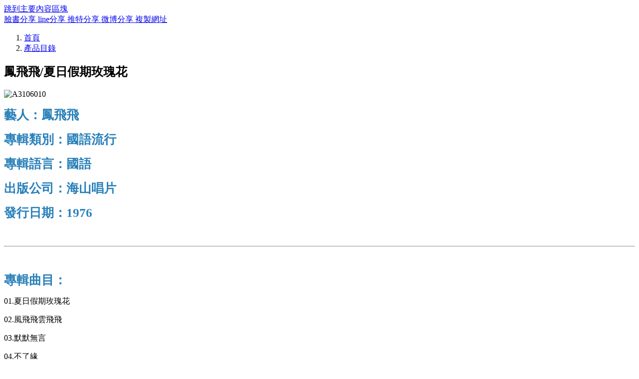

--- FILE ---
content_type: text/html; charset=utf-8
request_url: https://www.cdnet.com.tw/OnePage.aspx?mid=1&id=179
body_size: 47685
content:


<!DOCTYPE html>
<html lang="zh-hant-TW">

<head>    <meta name="viewport" content="width=device-width, initial-scale=1.0, user-scalable=no, minimum-scale=1.0, maximum-scale=1.0" />
    <meta http-equiv="X-UA-Compatible" content="IE=edge,chrome=1">
    <link rel="shortcut icon" type="image/x-icon" href="/UpLoad/喜瑪拉雅logo_20220621173753.jpg" />
    <meta name="keywords" content="喜瑪拉雅、喜瑪拉雅音樂、喜瑪拉雅音樂事業"/>
    <meta name="DC.Creator" content="網軟股份有限公司:www.intersoft.com.tw" />
    <meta name="DC.Copyright" content="網軟股份有限公司:www.intersoft.com.tw"/>
    <meta name="DC.Designer" content="網軟股份有限公司:www.intersoft.com.tw"/>
    <meta name="DC.Distribution" content="Global"/>
    <meta name="robots" content="Index"/>
    <meta name="revisit-after" content="7"/>
    <meta name="DC.Type" content="中文Chinese"/>
    <meta name="DC.Format" content="ASPX網頁"/>
    <meta name="DC.Language" content="中文Chinese"/>
    <meta name="description" content="喜瑪拉雅音樂"/>
    <meta property="og:title" content="鳳飛飛/夏日假期玫瑰花">
    <meta property="og:type" content="website"/>
    <meta property="og:image" content="https://www.cdnet.com.tw//UpLoad/CDNet_Logo1_20220621173725.jpg">
    <meta property="og:description" content="喜瑪拉雅音樂"/>
    <meta property="og:url" content="https://www.cdnet.com.tw//OnePage.aspx?mid=1&id=179" />
    <meta property="og:site_name" content="喜瑪拉雅音樂事業股份有限公司"/>
    <meta itemprop="name" content="鳳飛飛/夏日假期玫瑰花"/>
    <meta itemprop="description" content="喜瑪拉雅音樂"/>
    <meta itemprop="image" content="https://www.cdnet.com.tw//UpLoad/CDNet_Logo1_20220621173725.jpg"/>
    <meta name="twitter:title" content="鳳飛飛/夏日假期玫瑰花">
    <meta name="twitter:card" content="喜瑪拉雅音樂" />
    <meta name="twitter:image" content="https://www.cdnet.com.tw//UpLoad/CDNet_Logo1_20220621173725.jpg"/>
    <meta name="twitter:url" content="https://www.cdnet.com.tw//OnePage.aspx?mid=1&id=179" />
    <title>喜瑪拉雅音樂事業股份有限公司 > 鳳飛飛/夏日假期玫瑰花</title>
    
    <link rel="stylesheet" href="include/css/bootstrap.min.css">
    <link rel="stylesheet" href="include/css/slick.min.css">
    <link rel="stylesheet" href="include/css/slick-theme.min.css">
    <link rel="stylesheet" href="include/css/coreNavigation.min.css">
    <link rel="stylesheet" href="include/css/all.min.css">
    <link rel="stylesheet" href="include/css/bootstrap-select.min.css">
    <link rel="stylesheet" href="include/css/universal-parallax.min.css">
    <link rel="stylesheet" href="include/css/animate.min.css">
    <link rel="stylesheet" href="include/css/sweetalert2.min.css">
    <link rel="stylesheet" href="include/css/shared/shared_slick.min.css">
    <link rel="stylesheet" href="include/css/shared/shared_unit.min.css">
    <link rel="stylesheet" href="include/css/shared/shared_form.min.css">
    <link rel="stylesheet" href="include/css/loader.css">
    <link rel="stylesheet" href="include/css/style.min.css">
    <style>
        .menu_access{ display: none; }
    </style>
    <link rel="stylesheet" href="include/css/shared/shared_nav2.min.css">
    <link rel="stylesheet" href="include/css/shared/shared_footer1.min.css">
    <link rel="stylesheet" href="include/css/shared/color/color_default.min.css">
    <link rel="stylesheet" href="include/css/shared/color/color_green1.min.css">
    <script type="text/javascript" src="include/js/jquery.min.js"></script>
    <script type="text/javascript" src="include/js/sweetalert2.min.js"></script>
<title>

</title></head>

<body id="top">

    <a class="sr-only sr-only-focusable" href="#C" title="跳到主要內容區塊" tabindex="1">跳到主要內容區塊</a>
<nav class="nav2" id="nav" hidden="">
    <div class="top_icon py-1 sticky-top">
        <div class="container d-flex justify-content-between align-items-center">
        <div class="logo"><a href="Default.aspx"><img class="img-fluid" data-src="/UpLoad/CDNet_Logo1_20220621173725.jpg" alt="喜瑪拉雅音樂事業股份有限公司-logo" title="喜瑪拉雅音樂事業股份有限公司-logo"></a></div>
            <ul class="d-flex justify-content-end align-items-center flex-wrap">
                <a class="menu_access" id="U" accesskey="U" href="#U" title="上方導覽列" style="color: white;">:::</a>
                <li class="dropdown"><a class="nav_link" href="#" title="語系" data-toggle="dropdown">
                    <div class="sr-only">語系</div><i class="fas fa-globe-asia fa-fw"></i></a>
                    <ul class="dropdown-menu">
                        <li><a class="dropdown-item" href="javascript:void(0);" onclick="showLang('1')">繁體中文</a></li>
                        <li><a class="dropdown-item" href="javascript:void(0);" onclick="showLang('0')">簡體中文</a></li>
                    </ul>
                </li>
                <li><a href="Contact.aspx" title="聯絡我們"><div class="sr-only">聯絡我們</div><i class="far fa-envelope fa-fw"></i></a></li>
                <li><a href="SiteMap.aspx" title="網站導覽"><div class="sr-only">網站導覽</div><i class="fas fa-sitemap fa-fw"></i></a></li>
                <li><a class="search_toggle" href="javascript:void(0);" title="搜尋區塊"><div class="sr-only">搜尋區塊</div><i class="fas fa-search fa-fw"></i></a></li>
            </ul>
        </div>
    </div>
<div class="search_section">
    <div class="container d-flex align-items-center">
        <i class="fas fa-search fa-fw"></i>
        <label class="sr-only" for="search"></label>
        <input id="search" type="text" placeholder="Search..." onkeyup="GoogleSearch(event)">
        <a class="close_search_section" href="#" tabindex="0" title="關閉">
        <div class="sr-only">關閉</div><i class="fa fa-times"></i></a>
    </div>
</div>
<div class="main_menu">
    <div class="container">
        <div class="nav-header">
            <a class="brand" href="Default.aspx"><img class="img-fluid" data-src="/UpLoad/CDNet_Logo1_20220621173725.jpg" alt="喜瑪拉雅音樂事業股份有限公司-logo" title="喜瑪拉雅音樂事業股份有限公司-logo"></a>
            <button class="toggle-bar" type="button"><div class="sr-only">漢堡</div><i class="fa fa-bars"></i></button>
        </div>
        <ul class="menu">
            <li class="list1"><a class="nav_link" href="OnePage.aspx?mid=4" target="_self" title="關於我們">關於我們</a></li>
            <li class="list1"><a class="nav_link" href="OnePage.aspx?mid=2" target="_self" title="最新消息">最新消息</a></li>
            <li class="list1"><a class="nav_link" href="OnePage.aspx?mid=5" target="_self" title="版權聲明">版權聲明</a></li>
            <li class="list1"><a class="nav_link" href="List.aspx?mid=1" target="_self" title="產品目錄">產品目錄</a></li>
        </ul>
    </div>
</div>
</nav>
<a class="menu_access" id="C" accesskey="C" href="#C" title="主要內容區">:::</a>
<noscript>
    <br/>您的瀏覽器不支援javascript，但不影響網頁內容陳述，如開啟JavaScript，可得到視覺與特效的最佳瀏覽，<br/>列印功能：請按下ctrl + P開啟列印視窗,或由工具列中選擇列印功能，<br/>如需要選擇字級大小，IE6請利用鍵盤按住ALT鍵 + V → X → (G)最大(L)較大(M)中(S)較小(A)小，來選擇適合您的文字大小，<br/>IE7或Firefoxc或Chrome瀏覽器則可利用鍵盤 Ctrl + (+)放大(-)縮小來改變字型大小，<br/>如需要回到上一頁可使用瀏覽器提供的 Alt+左方向鍵(←)。<br/>
</noscript>


    <div class="social_share_pc d-none d-lg-block">
    <a class="social_media social_media_fb" href='javascript:void(0);' title="分享到Facebook(另開新視窗)" onclick="javascript:void(window.open('https://www.facebook.com/share.php?u='.concat(encodeURIComponent(location.href))));">
        <span><i class="fab fa-facebook fa-fw"></i></span><span>臉書分享</span>
    </a>
    <a class="social_media social_media_line" href='javascript:void(0);' title="分享到Line(另開新視窗)" onclick="javascript:void(window.open('https://lineit.line.me/share/ui?url='.concat(encodeURIComponent(location.href))));">
        <span><i class="fab fa-line fa-fw"></i></span><span>line分享</span>
    </a>
    <a class="social_media social_media_twitter" href='javascript:void(0);' title="分享到Twitter(另開新視窗)" onclick="javascript:void(window.open('https://twitter.com/intent/tweet?via='+encodeURIComponent(document.title)+'&amp;url='.concat(encodeURIComponent(location.href))));">        <span><i class="fab fa-twitter fa-fw"></i></span><span>推特分享</span>
    </a>
    <a class="social_media social_media_weibo" href='javascript:void(0);' title="分享到微博(另開新視窗)" onclick="javascript:(function(){window.open('https://v.t.sina.com.cn/share/share.php?title='+encodeURIComponent(document.title)+'&amp;url='+encodeURIComponent(location.href)+'&amp;source=bookmark');})()">
        <span><i class="fab fa-weibo fa-fw"></i></span><span>微博分享</span>
    </a>
    <a class="social_media social_media_link" href='javascript:void(0);' title="複製網址" onclick="CopyToClipboard()">
        <span><i class="fas fa-link fa-fw"></i></span><span>複製網址</span>
    </a>
</div>
<div class="social_share_phone my-3 d-lg-none">
    <div class="container d-flex justify-content-end">
        <a class="social_media social_media_fb" href='javascript:void(0);' title="分享到Facebook(另開新視窗)" onclick="javascript:void(window.open('https://www.facebook.com/share.php?u='.concat(encodeURIComponent(location.href))));">
            <span><i class="fab fa-facebook fa-fw"></i></span>
        </a>
        <a class="social_media social_media_line" href='javascript:void(0);' title="分享到Line(另開新視窗)" onclick="javascript:void(window.open('https://lineit.line.me/share/ui?url='.concat(encodeURIComponent(location.href))));">
            <span><i class="fab fa-line fa-fw"></i></span>
        </a>
        <a class="social_media social_media_twitter" href='javascript:void(0);' title="分享到Twitter(另開新視窗)" onclick="javascript:void(window.open('https://twitter.com/intent/tweet?via='+encodeURIComponent(document.title)+'&amp;url='.concat(encodeURIComponent(location.href))));">            <span><i class="fab fa-twitter fa-fw"></i></span>
        </a>
        <a class="social_media social_media_weibo" href='javascript:void(0);' title="分享到微博(另開新視窗)" onclick="javascript:(function(){window.open('https://v.t.sina.com.cn/share/share.php?title='+encodeURIComponent(document.title)+'&amp;url='+encodeURIComponent(location.href)+'&amp;source=bookmark');})()">
            <span><i class="fab fa-weibo fa-fw"></i></span>
        </a>
        <a class="social_media social_media_link" href='javascript:void(0);' title="複製網址" onclick="CopyToClipboard()">
            <span><i class="fas fa-link fa-fw" ></i></span>
        </a>
    </div>
</div>


    <section>
    <div class="container mt-3">
        <ol class="breadcrumb">
            <i class="fa fa-minus fa-fw mr-1"></i>
            <li class="breadcrumb-item"><a href="Default.aspx" title="首頁">首頁</a></li>
            <li class="breadcrumb-item"><a href="List.aspx?mid=1" title="產品目錄">產品目錄</a></li>
        </ol>
        <h2 class="main_title">鳳飛飛/夏日假期玫瑰花</h2>
    </div>
</section>


    <form name="form" method="post" action="./OnePage.aspx?mid=1&amp;id=179" id="form">
<div>
<input type="hidden" name="__VIEWSTATE" id="__VIEWSTATE" value="wWW9xN5hvx/zT+UQVCdPPGWnoz4afX/OASXZVFvBcpIabyGTe7wcWQuzSwBU8kLNISn1OFDEW0Oe4Cojx8H+MSu4DfMgl4oncjwWDFJ0GvQW+pCNdIhE63QNs6QKyIshCV5xomYLBfyR5m2aBc3QFEMJBwFUH7g083e/OdFU/JQn4yf37tVK1KR9ltu7sRyYku6tX8Tkof6wn0+Zc9B/qNdqooe4Fp+H9KZFCo1/Uxt3+KFAwyxZq2DMZaoLUmYAk647rZDQwcwwsAqKxl1jVmgpFjwqUsY0j7gNL+yTLagUHnocFbCzEj4SmPG7Il02d07OPpwcZhFvwss9XeZkKrRyCsTxctupZgPxDxxwlur0RhjkelbZFVN46kvInfkvrhHp9Y9Ynyy5rIfOKGnF0/UYtOf5b/6sm3R0wZGSUfO9+d7m3uG4fTGnvwc3cibLTzWl4CD2JUiIue3mrWe4HezcYjkcynt+avjk1GIbdUglo5Gg+0VgQRkmKhbvf/LF9NDBC7sVbfQUNKVmAOgiEwbBupH3XVhacbWRqffioQn95ekiMvETt58U5aLY/HHXgk6f+uFq7GzVgnorHIvF/eUep1dcWgvahv8A/x0JbetZCASN0BvNAjpwnG6HOuYRf+vpNOSo140Ud6IUhDJL7HRbYfioh746U9Yzd+6OrSY5VpEDDk21ZSqTDNx7F/4BycvtIOSJBOQvAcrtooe3zrtqcnV82w0Hwpv5d8JeC8NWQU80sDIfo1R1IXO1UyOqW8sfyf5gJrGeeuvgPRa0zLizZuxDjH+lsXEZgtjv+JvLRJa6osmDJBA4clQk4Qjvdoh0JOp6EhCxM7z7h8DDXoEDl6d/2uEcDhB47sZEptlrJ6EQuarVVYVE5rNklrEx9hlMAjcSRXmUr0iAyCT0TQK5sIYBhjFUfXp89+e5dR0LWlI1yiIklIiiDagM2IyKjiqThgIwAkiZgKSbvQscfIjwR55ig9vk1DKnA8j/lbj2+SV4cktEzO8E0RgJa+fJhnyWlOS/[base64]/g1Ib1ZWilLT5T5BsOVkrMRCdsABglUdR9lJmkl1Va8RlAEG3WUag7rmDkPtsMlFb6cZGpLsmriEk/nFP7yFBUDMVaH/Gj4eMNMsrdowjDbivTMkZcm4FjVAMBE0wu6zmaVEBc0Gr/[base64]/dvS+SmGf6FcoJ+J9tGUTrwbuWDkDCrcr/ByfeX47vCGgWAUnvXNu+sJV3EgoDT4vxbo+KlottAliEWZG4kU6kpPXV+AHKsIV9a8nuWZcKIpfq0uk3QR+ZgC49Vjvz/xyIN71KJ3sJZVcdIWN0JiHa51JbXLVM8+174AXDvJC3QlTccNokwU7wxmtZh7YrdBowh8yvCCFsygKlZVUXGXOn0JHmhue/I1YCy/o266DDbUYTRrrddnpnOWz2+A7yrSZ3BgdRj1V0brNibz/qOB63uBaoy2/WvMRXM7be7D3pjYKwMVo6n2EhVfz35lmAaETHqXxBz+nmrmecIwk+KlcOGkLKbIbuDN0FE1iiI8bh9j6Pzx415Bt44XKUn1rUEenC0VPWOXI3Dg0Y0b4XDeH5yp2A30A0jkaQuhYlmjKRDLu0w2xZ5a2bPa3TwOX7zNVTryFAl5L++2ZLoMcJAtm/dKOEsYu3xTvySeQybxWi8O07b09bQKoJbzDLmjkFyTVyTLfUsxSIMi4hYas/7zjRKwaMc1zugXxwswOw05NqdSeu0XYKKB3BuDGTXVPaWmXQDH8bPgKJr3mDYwzT6Zd37BYj9V9iFbwBYsKgZBXpl8F/w6oSETdtIfxWAXZDPnz1rrhbpPsDEUP7V0DTvlYvMgDXLxOwnxR4qPDVlQm9wAu1g7yrVBYIPqxsL/hgjuihXoHu/NwDgbo1YnM3W6jM1FhS9R6Ww+b3uqLooRgUhVZJsqRO9xAEIBpuRzb18TC2Qokp/jeNzhhycIE6fBJYu+sNoxmRp8jDq1SKNk+BDDaQN9DyyC5B1/CP//YuHRWpJziTVXfrkdyp1EvrZdvA7DQ6TlWz+hNcr+dGPF2eMJIcKjh579MHGiS3+8nPhS8QayuQuYktYaWqi6mbHuIHkQ1gGPYBFfX29pTluXt9/m35RdvQjLwR5SJpb66As/9CNdg+hKzgv348YSIHqCac5/i0jdrKMVmdGxIo6dqKySGa/9QC4fVsNuXbOZZRDaZ3hu/MjMQ6fDP7hkoyfaFnIKy5JnctCA6ZGgskZkoyhx0EHCH+3cdgrU3kG+xWQ8BSveeuJ5T+/SvJlYoMMKzWbbnEY/Gc5bdZB+SwiWUO2zd16xG3OWEbvFjoYLEU5AhJo2sMdw0+leS9K3P/+4BDJxAzjz5y0JnZYwV+B2rGNMyDUmLAGYto5q9xNYAxNXjf5RroY7hhFcEp8Xsgs6UZsDJe7iqS2bplEB8UMco/iC+0ylB4H5qipjXIRsNJ0RSwU7smjlG1wh5jBUH4zukw3G68CmXDrybHeAETZp7fUuSANy4JCq6xSiPpEXlol+40w7SbUCTFeL+NJwyS948seLCSXyoqEHiE9mAmVtFudpJD5Urf1qgUj1yf+m6Sr+Em/UbsNKbB9a6fpOHKcWtfjnpmFTut3LNmqbvXPpZD0CPZKGQqKM4q12w6ajD3SGagWeVx4hCZMMulOftDe9plviKwQAtG1HZHFJD8Q6Sgz6tf5xyyvHBjGhsYyAkmsyoqvCqxeK2Vma22J28d/AqER2wv3wDtWYo/e17aqnUw+Vx+IWvnF9IrhJuia/5az7a8CZnh+mnD5k5m1Cm2+LoGNo7ExRisotKON72zDfsUNEya5IDlopv1A2+I5sS2n0NFFQBtX8u72siOsOqrekoVDttkk6UVwPUUEI3ZZ1Ng/PcrAJ0IvYQoHC8Fs1E0OznwXv4D05DdgfCWNui3/2Xd7VXTU9fk6ZBjB1rbchT+6RA6sEa49frsIQKM4Ilon7MfRHNF4+67+1HKnpcQViOEUAr113DtKjXyviRTKnsi1wTIFavwTbZ7k7D6yrX8qTcxw7D0QY/6BLUMIsWKvJ+9eCDZI/tB/c+UKiD6VhtKWtvWzzJs3yMaV4YygVs1LrkIlzn7TLbxLi7O/besim4OAq611o7CzGx2HAjOeAu1JwIZi9HCDilH3V55T7jKA+hOzbfM0szPps5OwvovkWeYvt3/q8YCFqnw6vpYMZQlYpw1i146EYI+SW+lihFdZat1my0wKrRD0X+KdftdonR4L+aD/v3rk1M4ksi4ZsH7QNEOFYrBpqhoAzH3pOcWNsiLl5NUOIor1SQqGxCfnCzT1V9BWwPmFgIrFYq4jsQpQpyq+thSHntQRIUefXc0PcmjJ7og9iiUNMjNSCDFlmQqd/VEnDNQqD7LbSmMSxzzhHdt4QgNLJcsGDx40hFxMdQ+kO2oYIWnjFJOzQSe0MfFCt2zecgiuJiy18DNpHJA6HCviFh0CKAKfYFZnFSLElpBhZe0vCFpfV1mi6DJ5qt3KUa6ORuw4AJXzpmuodpt2rJHV3KCJb42gGbcoGiNgkyLpGl7D4Q+wuVEw5ASeUrs/UJl8V9CwKIFWXSABi2WhULhAN+HzdGVIX9ws2Go4Uih82LzT1TWUXV7Ctds5WZ4N5/K3PtNgmYIvrdFKLOdUytDo8GFdwzh9w3lhMNhbwek4IHk4mV5vorpldpElnTLT8BCO0V7bqG19Elz8xIvf7z5bJ4lOLpFGoRio28yW2SkXOHKpYWRtrckRqrnLMMH4bkfpE52C2Hmmxp/7yXtRs5WONgxMvKavs2BVywW8xkf+4WZuPnrQyCJ8RsoVRFtIytdYKk2585Xy2vvvXVYM98H/u9/lrqsUIXlZiqg12EzRX4kvAHUezomQESzmxwBq7dB1p8Tz8NtHDZpRFzHyHgOfoNELdp0slGLfHwPM8/OjqQKF3WVZ15ArOADLMkR6To6AGX0gYetjNeE5RSbiPSc+5zDPaAMLhf6s6/a3T6Yh032r4RB3whYytuqb61Eha23ty229ZccGkASdeGqMj1l045NTDXxw5baDkggbTdHb5Wzo2XB8CBM4eGlU06Ck/OKzflKb9k/Tm78diAmOa6x5cjirs60pTejnMYfi0R2WyzFbsanftjW4WIbak7FACNGaDTRVbrpxWAneBdnFxPGwy8JdPqBBoRW/CsbYRxYzNSMp3mlcuXh54QvSrRa+Cb/t6VxeOtibAiIMspEyOrX8LDnqZfQE/8xBFb6hx86wzslyLbBa7wtfvaUDxPDycD8yGwb9R3cMX+Npq4pRfAcC2CT9/gB+KVGfVl5IsTb3pfqeSJVWD8qY2IgNCMNmlcc3ANKz9bp6GMQl/03p1O6TyZUX32Lz24hrvo+PUHtNaediw39B21DgDiMd+2zdk9v+OQM0PWAi6/CnqgC0DfuAD0FLiLP6vgO1MvPcJu6H6h42nArOL+li672D5Bee9sdS90dHYpDEGo5UWcCBhDKJhde01xC0jTpA6P4SRb+bgx+70D8GAclcAFLL1fh6Nr6aYoq5pyrSn6OyVd6IYVywMZZqYEE+7/HkYcildtmI0IpFMc3iG8A/vKcyXYB0k/h70I1hNILTF30u46/2tPVlkVmxawYaOS9+aIi0sLu77RixNzdHXLxEA94fCSE/zst0jyeIvce7KE3UdYwSI4TDlnWL+BBQDtk7LePIB0ijln6XcMQqJ9Cwx+IjFFiEGdOIjCBDVo4L+k3XXBmlNbNzqy5S8iSka/eF0nt5LFr1xY7OaRECDBzmNxIuDb8GJPoJtEvLcJpxcLp7TUsSEW0S1cHzV1LNy62G4EzqQuJ/43Jbzioehv+Xnzf/SDCcuo4ozfZCb1/WiYZpl3H34Gpiy0SWp3Zp856GfCZsOn1mOl3rDBgQw/jxpepfaBSDGIDKnCitEh/nW4EmY4TWu+Yn+KEmKhSRPQeqS2dkKylFyiVZzhVKG6cL/a4DmUDGaX/t4JZo91mzWwr2ViPuLJjUwxineqg+dTgG6njyY52FlNAknHlGcfoJz5nxKTlrP5m7CI0kfeik+F2JV7gNgvWDdum7cD+Is9qTNQgRYoFLGMSB68Br/ylzdTdLTbV+4NAPImkeYf07dqhUoTX8AI/sRtA4Apor82b6ZDY0TgHrS2DneSUnTIpwUq2a2uuRwz037+6wuJFA0LRyicEo+/VFMzGpIGleO64YNE9qH2zDXOkmi3BpJuwbIaoRCwP3GTnCK/TXuBfCF4f8YE0TorVzhljsl6j54kr+9b9GL4JkUPyhHpvRZEyjvbI1sYjTxx1k+iynGcF27qWvnwUxyr1YjJ+9HZaQ3hwdimQDUhGTdjfBzP5AyOvGJjpRafcJU9C7aOUg76twjsN/inM/vtCEhoVQFJLyzkkZYlELzFU5H24+mAuDlBNrtwt9nXwgCrSREnDR0VqSEbhH/6K5PVXgiwOQlJGp0659JRa0m0fejwDKtQZaNuYFLVkf7aqPXuanLTfo4TVTxGSJlroB5if9QCirvPMYCALKHGGI8cem4lLFB8/O+/mcrWfzgP3VEywKaQB80K7NGa407i1VtVxi8K7md0feKRptHiGJNRTjST96VCvYrFv2OxQbQCO5hUM0xUsvqMBYgAEM4Supdx1/TFCIvIslkRRVzgIlDyb8lj0xoI7INjUyyboqUydh9Jvg8aNvnXIxPu5waqUBvNZFizY+Adb2x3Q/QjYLCokw18BGKIottbON6uGL9OT1nBBvPDy8YfpOJyznukH6xBNQ81CrATeN+cjvlE9nId3AL+l01KHtryERnWqbO7t5zTSAnOUj3NwAIgha4M/exNlp3LMyXpBQ8i85KA4JxrVmGbTKICftr2LeGCGMqt2f/+Xj5XfPS5Kjh6YzxoQELKh+aQCxPpVWerJIyDi4JePKZLUElwHbXPXNOtt1mDE802tTt8qOHF9ZR4AOKmgKjHYiIpBN5P6RI+Z18DHnb3MS2zOf62hdwwTHYgXVTVGOT4k3BIwyg+zRNjF4H/hhkHBk0YqPzPHFeo18yl6XVJuxyFswHDpGNiDz7uehkx6YcriQ9tsBIuUzZA9/pPS1zbWRu/qSbwTh8JOe7ZTgN7vbZqjOAQcm1Y2IJat2eiuj+Ka+6OcGcYJWTLnTVrLkogBr0+urm0rei2HhcDJefDvNrPjngeBoQlyGe35EvjyRdkZKrYirHyXA2JIQfa28EYWBay/MTHPhVCIuqs8xBUoF95Lp78nvnYEYQ9HrFDF3OyFGvzGozR9DJa8I4L81x75cd112hOkXeidLjBpVObC1FH2rwpKaztgEbS7vCSeivhO64XieQqDFgtj16aoJvc2rJSO4fqqhFRQEcp9Hx6BIiYtYjIwEAvOMKCxnuQfWAEijzSjWLlRQvCoxYj2sTcEJ5tv3/sGWxn8XHFuuBuMLuuHwy7Dk1bg53EvfkN7LDyNIbns4KtM7UOdd5ezvnsuMZeChajOIdVNSurtwfthbslmJKPR6GSokQeucCpYQiYnf0atNJg8P0n2kh/HEbjSXUBrBGMK5ncgGBwpH9EUgnyDC1cWEhGfyPFFfIcYLJRx9ETfYmHzWy9R0Pr0IjKU018ZHbE69AXefPfYp4lw4J+Dos86S0EaLI7YVZfxl6aJeskyOtvWEkcqN3aFuON2a/agULcEAkgb3qGXDJ5sAssTno+7Z4pWLS/kS1+ZDMB9XC5Z/n4Z6/myvwh7+p37baAeh398i9NjLOzkrcjgUifmAjrQssHyTrBVCXvK3Fcibsenyg7tzYNqQQL1BFPiz+cz+tsxFB52KYOxK5HH7SYVHoh6B0mxXecFoyk4hutMpnVi48Fyf2ErBb4KKhUgA5KJLtIK034tRGbGg5YGyky/K+KKEqeLsKKNANlwCJtJkgUQ9NYGCfSgthL0lXJChI4MOzQWEptD18+05o7T3qciFb+16aOwHF6/02DawHQsCHvQfMGwPJW8RpapD+bv2WZPkv8mGXyawsHdgKFhSDrqRbk3n8ZrQvyl5DWUrJU0rAiSeV13g0rghH1ePAT6IWP29pQiLY6VuBqEhV2LIbYVQ0WXug0GCVYS18Z/Vo1f5rwAFOw1FtxYswd/ULo2Lvstp3oURf9Cc6VFohK8SY0PlsG4PN2IFXY6iPM4H5PE2HZG8V+MC+4eiIVksQa/iKW4zRC4vNtBjGPzzTWdOAYf8nXUsJ7DUzZLRIe+e4AfBH8onCo90/tVSQ+YVMa4iCBuoekroPyHOdoDgtjY+/XNTSaRy0sNeDV3BY8hBMPAubXbSpKbpqmq8ohno80TV1FJ9A3Y9xZJcdReBEmDpaK2Z6nb/sdQJA8bB664gsaweppVJzUnu7Y2e+gS4UmmhZ0lef8IOfS269UuRgWvfr13APT0Eg8ykyvRr9V05olZwh5WG6vyHcxTxTiJUOjSS2Y0WqTlcWlfoGb6fjpeV4ywrexPZebsd6F1paIK+97rE8hPWjPY01Skxyl323SfA+bPNcHUb4MdueIUx4DwmTOWknFKw23ks/O6cs273hv7waZZiJB/W05hLvQcj74lCzahUhRrZEtxRv9UBSbt/QQbmYxLWLsRjg7MdF4hdCNwklaJFXz4y6P6j96OHdEraQObsHQ5Nqkmmnyc6Frgupt4GY+2z5FFNrPUqWFRtltjJlJi2PCyD6Yh38081orRO03DWZoj+3/nw3FosDuvhaYFblYjjslu977SJDCWGPvDm2F6OZZDr99/BuAgSmmPa+UzxDNP2K3PVTSLAmv8y/EOTkGOkD+WAXoIGHdaaTfVq7D6gFNtjaVoOrdBU5/FlSWmHTar35ScqMeZdmjJ1Pjf7liA/2VbnhMKRY6129LiTDBn7bB04ZWHzq8s1HZytRiamLkisLmQ4LtyKXfJitVO/[base64]/Ba97IVkC/9vZq+eZqtx0DvyQn0kzzQFgkBQiKI0sR0oGCwnUcz63sjlj5qxvU+MVGL6MrpkUnSbaWoI2Mj/LZIt7hin1xu8oD2MhW7+RfrnLTijeNdt0TbJW5UphY2a0EoyUemjvmU7f8feNTCL+BC7hZIj4SjBgcCLQiMqlc0WqfMBNTHeiEZTPM1T6Np9jLZR0gRd8j9plnRBCwrfa0q51i3tUobgXFxSQVOx7lGvwf2ObeKld/1aT1Z8HalCMBhgWQA5VwHFAQ5JdzVBFPaxX0omZCYcqxzdqhsaAalXc4LA4ortPQuFgqTkT1PmDhhT8MXh7ioEc7qWWMlkG1j90Kdve+5LlybmKsN3RNqdLAI0l9wNs1Z0aUXRvC8N7L/jNlm75k+UiM4OJWKUykCFvonnW6GGBRrMKUjDNXEv5hIREuu73ZP32RSMmcxWGwJ6j9i64WMjyF6ig66R7RXix6bqA82nYy42v7OxuokHo1mntRLhIUNyutm7swulSpqR/tOSlJ7U9MTt079aHHlQY1YdgGdVTE6EEm2QITtc/RnhMOwxZsiNLplgdQDZAip9uDLOh1T32btZfFXvwokAAs3XGDBWEpL/CS4C4ln90gGii9tGqQdR69ZlaR5kBuzk1IwE5/cmF/EPW8zBYVtONWR2yfiRAMSSgSant5CGwwAK0XJQeNmjTG75uUvGuXacSfT9Ug7i2RjfTUU/ftQnCYVX9atoJYmPD2B0VqsUWTDT8ZQqvtuHMDJep7mmei12Top6h1B/y/WSJWAsDltl3QeJVtVUf7/Uicq0aRA/DV8RJcx6i9wRUCuX5y3IwqqCNyuRkhXR1o2CrV0yM6A6AsK/G+77xjwOHNVVhEjJu3xUY6cW6Xh1OBLLyljOrhbxFZpQbADYM1RoWnrZfIFV3VdKIQUFWeH1kDGOpisy+jpwb2/YGxJwzj3CUT8IYqVwHrEXCeHut/ojskfrv+lajVNN+I/v2maTdp3QVnpwySoZJ2n6wV+P1Bhh6W8T/r0QMHgVc02z4yzwk7BBM/xR/tm1tS2AqCGarr3z357E5X2q3tvqYh1WcXR1+R8yU81bxPvQZQhK/leccSeKd3REUMBVZqHTjwHYiJsUJRJOXeGPNUtnndI5YKt59W8g7MQwoS43bHJYDAUYlxq9LQMwToZxZl/9jP9RfvT1gpe1912Rf9Oh6wpYvb/[base64]/R1rQlK4WKPHPf2owh5cjxFlavIRPOrzBeZYY3/JCIE/S5uyrYbR+x6HMwiSuU21Se0b1/AKIJx6V6dvDcn8sO4PCScLmSNLp7LUwsfGDjY78B/c2v1Zt0fdM5GrMWtXx509imLBXSVpX5uhluZJ5JueXXU7Sj2oZYveh3dMZFLcrjaOApMiihWATQj0smZL38+fFx68Ud/m1jt88aQkTRx2cr+fjCBOn3U1yPfO5svLmX8+I8gV0/YlKHrZnX5Hu2QF87frrohtz2GBS5ULXkWYHGLc0NcJ4ELyl3uJA6Te1esWc/uF9YAUMB+lUsg6qQgJ0T44r6eXw0oRMA2nyE3kaIYkC3emMeMsMWDRwuw3YsAKhe1u96ww5NLiijWHnTFujM0pqn8vkVjIVsJPtZGGwsWg5yF6WEpnnuKdc0FSEx40tlyM/LKyqz87fbBY7Jxr9PmkA/YnhXHR0EAbYiEKdZvwN8GHEk/nLAdG6uJ+MZxNMau65OaB0xZ4KNPKZ+SCa/DfVSNnCXFrrgQ7i7zMlLyC+nLwVd+bnTEhLTLUy5KYDLUDu4+YpKIBQkfisfRx6ze4vhfrToU/iNvaIfKVUKkL41stAiltKzYqnWg6+awbnQS1GjN6b69db0OJNsHu7iilrRCSR6dXwLiKh+gpg0DO4fQR6n6qDJXHjwZzuabzPozgKWqZ99yuSDK0QTER4DZ7e01zMQvwrZRhc2Kpp0V41DZYa8MegGI5hBcmOY1AXA20/LH9Fh85WcKazrkvtFG/jFmwUGtlbL7oa8qitbsebw+Bx2fNsToVvrDuT9NcF5BQTeRmfXk3gQ48v4HqqixghstcccJ1v0umS0u+Y5h5Jom747oI1KQano/49MjXwvtqOWj72OYI81rxknHu1BeAv3voYRjIiw1JcR3KF1Hmc4WTQmgZN99GnuczqUGUy0D/it/+Dmd/U+8DHiEORc6OrkuH9OgNJ8l+xpZkO21COzAT0IjCL99Py2fPYR3thm37F+LU31XhtS1dq65taf/Pf54l7aKEg7VdqfIUF6fzgx1aYIGvIq0JReGC6RKmtMeJCXhjSIqAf/73l+Vbb7dvufBo9liROK1wMnp51OqIvQubis/g5wdzfX1VsP5tqaYEJo2m2kbO+8CG6id/WheiD/B1d9XDf7/ozB2AwEjRPBaDpkIoDmRln5U3coLM5OxevfqDQMbuo2ceRJpwV6S28rfI8xyO271Tdumtn1mBvHuXBj4d0jaYUn3L+H9Wx7o2OEDESBrDRWXJPU/OJfDwTiSmENKdNMO2b2eWqhA9366cxTCGqlVuzQPTA7ijz9Ai4Wmt8GkK7TNPA/uqGjU05RquZUazBC17BKG5YOIVxFMV+G9BS8OQ9LQbzpXCIDqSsBFsjo5pG6YUMc2QOErQ6owVJW+kBXijjcY8cJlhgfDE0pTcn15H9SunBHrCpnvRR//+eRuuWDj9DETNYaTber/cy41ZXBkOmRlU2TRx1EawliMk39/+suwVTjd0iCSw8rsaL0booO5LqjYV3jTpVSLSaBIFpynF8ISI5AcZAkg8ClEDeKnCNueiYyQV7cR6qSot4ZnhUWVIXjRSrU9HpXZ2xZ8gfFnzX3BBj915ErE7KQXrWXUSO2KB7htsHuVUGCTdZ3nktNfNLjxvny/6t9hfci67m0uVqK3qqJ6px1wVGpSYcgmX+fn4YzPGg+4jC+P83gALOr7PLukoCpIVTitwIDnOVnveN3koewR4RZdYClG2WG/nM1qDIKMO3tXN4+HxbPM4zf7vwOE3yF14f3mi0F4WkWX9wf/bYNGLXZQPKH6Bo/8DBVHk/Qa+XIGRuN0+8gPHeRd54IWqHOS1NUvj3XfI4N+VxWXE5zJJGhCOCL0NJVsbBrzWQ+rqmzOzV/Ape5ih1ix18iRVh/lSjFMYu3qqlnoOHtfxaoqppGQhBZEs7we9ZsNSd5JClv/30DPJoRup6HOo4ZHC8ODv/X4mIpR37/PeYYJe6eKrRo/QeE/xFMF3QfgzQDLxcmWH4pBUlt/qx4VF8dB584YzBw/yM29j6iWPTetfIHTExPldnym/x8vaHPSnWftZJnZpKZ9/ax99IzQUakUbiRC+3e4lJLtzxzW0ucdvuB8iD/9dx5b0q90DEJ3KbBFgSZmnQzqJVsCwxLLqQIAd65PkqEc1ipEKysB2jcgB1b6UgjXHc+UPLCnBDnjSpX5/LUBRqETuuZI4LRXKveH1s7ovGqP0o0l6F7UEu1xAEnanbzvFiCWT00sRVfKMq+adXxd4rOFIwF+nmCvN7h6rBQ2+lYeaL8gEg//I3KG2kQwie/+p2fzyOwAg526wMzgLpnqaw6BAi3Q1NxkyMO3KhiO8BURwzBP8+17K+UX8ZEikOXMcJKC21yJiMbyOLRO0EHRuR36JOL2fV+bLjOgtlGj3H2igbm5WaeYx490whfZlFV0EWAw/XCFNfO2SkYA9cAScaw7tRkl/ZONDN10iyk5nNgxeW33+4MXBprjtQkt5hzpN1/SgQ4zCIBKMxpCShvhJ2iCvRnxbcL1hxP69HEZYW5g81D79rnwS2mbn9Cpx9hC91FOCaWvCkoOnzMrZAfIlUpbGW1vJ2HvibfQXwxEzTFoExJJnBZGRSlfH5ThMJk6fh+AUO15lYJTKjsBxxiigTeAN9EcMgICZ071kEwfgLFKkrHmfcK444K/vYilhnGLLMH+VUKlL3QGWhUUdz9oGP+35BMAZbLy/[base64]/w/[base64]/IvtL5RssXK8l4WPuOtr7kJyvhDjtqndEg47jirpiCIU1p07qddjpdz3Te6CFJvsn0Uqgb9FGVI03LZTUPKYOL/RwwsXKYHjTAFj0Y1mDtz9HQKKjTT80ENh/0P2/Zt3jOmjpZzwZGdxbYtrEkKlXqigu0B6tF12TvQdt8q0HDm1B6X/FJ+iZGQ6gKyxkCeD4CXRbA56hn8S7+vxoLXQtKsTkpCW1TcObBQe8/w29Da9zH+5EI/QmqKJ6cl3KikfTJCsS9KxTVL3q5Yr2UUaoZWvS6r2wS+1ZZSb1SOV5w47E8bwa/HvZ4Tyzw+j+jq0KBQkKfl96TtxMzSDnGd+APddcgnXiBvaXuiHPCLdttxsTJMSTu9bFbvcGIG9kUzXZv8HXWdQJEXOhzHMvpnglGOzW607FF6yMQpUXeYvUypNjaJIpO62ddFXUGf6Gd6QZ7/6rNE4cCrni1Dz/[base64]/9o27zeZnZPnpkP055OHYt449vv66a1oV2J/7RuGTel87BiQCY/QKvcy7aVUj7TqcPJ66YFjTlfK0bRYNlNacE8Scf9ceN+CaqYqytJ43NuJV9a3WpHFckrG0/WcOgB0uxs8i5LVCGkjSiZ7nWIKQCUGBDk/ZXPA6pq9oZpm1EqgGMzoDPlrPMJtJMRlzI/gl879ci8SAVDfZeF6wkli4anHCxRBxlsMPlY8IjRR3fwCMaktxtucHiT0h8sGG4EesoI3+zE4QgUYm1NSNO76ss4g+k4kbA+fyo8EFITC7hDvk4DLwHtSFtTzDB380nC95Lxh9F7KhMKoS/U+6ElxB+Kgtgvs17Zu+hcNEi4vY0vAIaOlv1r/XB1MM+G1HDts05RYE/RqeTsteBSB8nNqxlOeb/bTHbHAvdqqOYHK2/YJFzNDHTuVI0bcXWNsF6wjjny6rnlEkvFWilun0qJGdoyHcvWNulKVVDczdD0schvN2nrHIzgod5+s3sHlZVUOkME+WqHQmvlIcAxEomSyOkKBuFXVAxJxdaVbf/[base64]/1vM8Q5Ig4t8v+dNi194MXDLQRvnBwko+jHO2kWEjgRmGzhR+1str55PXBl29uACXIaiAzBjoPX2HzsK4E5J9HdQSpbdSYYgUZcuwXC3P+7aeVwEb668imbbuphsbo2tGgNNLfmICAu8UuQA/k8skZikoH9oCiw1Hm7Jcuo+TAqgAHYUehcy/[base64]/QWutWpAwKlW2KmT428VfwdBgrLAXqtHSfup2xAGpfa7EGvvyAt6vfUak/TflLFPGc8S8ECn8PfHq0JiNnrhwgvMhWofCo1pUUBdkGP/mz+GF3F7aLNcXnnhPcHM1/X+h5WCbw17z9PpiZpEc17hTmlcwWW9MwQsjFpI0TlWW00Vcbt9MBnOAmJHQT012l/Sg/FSDnmbD03jGkk4rFiSIUsnHpN7Ap/lV/qlRahwp8BEnk3nZKCO6obkdbsxGn/AXk8h5i+SSTHTotkk7cX7a+mReexPVOgrWet5wI8Q6yx8rn97P9oJSWU1OwvdeqOiIUcwJnuI4nG3Hz0OlwaEwCATFnfNnHuLU7KGC+7QkUpWhi7/MWWlnkKWemCvE+7JatxdZSPyeQE5CH1GUZFP5LCClEI3cys7Wa9nP/WdxtDmBVRiJTG85T0z6JGtjMq+BGzkydimIkAVYucA9OwyudrfLeY3OXsMM3Sv3udAfPFAQ2iV847s9Zt1vGCkXSH4iwmiCdAbxshLDQ/kHimF6rhX4U7/Lu0fnhzJ10DypHfHPUjl0RI4RAlBLob34cY336xWu8icExQk3OXFve6xwvbRMUm7WwAWBdl9gX/OreUP8Am70mGLkxtJLZ88d/fPTXDMQjF1R5bCHIzZO6i4TFNCTjwoX8SzkQmSE2hmcLIpU8p1RZ4LKAU8uKNlQ6zBIcYFCAGC2SrfSVnNOR57Sxm6oJWaV+1vZrG7Gn3pdmT+lbjtzEnvDsvppDVFWuccbBCQ2wykldEjd1Ou8KA6v8FbH0/[base64]/bV4Tb5vm3x9dhxaZ9ebcZCGf8hbz1onsf1Gah3gQ/Yf4dzUVjRAvjcRerrARftNFr6Ak0pPAaxbOsx5u702WNg7Ile6YmC6tl0TRWjuE7xxHLfLdq9Mj/dAEacOk7/lLaeFzpvgnNDlxV3H0LB4PPwEdPEnV5XZZ8wtRwwSqxHPNdKAff0zNn8Q6xttSD/jo8tKKtf0AlqZSjib2gANKvHebRBYUsXgYOoqzsn9QEj4nXsI40sxyOuBRtdo27CQc7/r5Lw955QThkLF0uDmxq6C00rLrTXf+2gkVd5jJpx60DsVy7VyT8E2C58/kW6hw6/3TS2gfxoiMDnGbKPj85U2mYTVd/h3FQ/Lk4UcybxtbGYgQ+q7LuMOhwJ96aqDlUhGVj/JTwGMaCOtT242dlyu+EVQ7uv5Q34pGrv6yLTxy8Y6BN4B0oLVv53rh4wIq8lqymlwiN7U0FCBiJaJRZQXNYx5LLMotjJpUtNTcC7uv9JZtknP2g8L4CwmcPOnm6NhuP5gGQ9uHbNthtPWU1FnFvN4J8KxiaaG4CPm2sI5vx9dLq2Hq/xr+0ogkdmWReM/L6dE0DI4r2A+gLPPvwuMFfdTtKewiugbKoxlsQIP2ig5mMKegfCUzGoNEgp/+1gXr+EcQWM0yvdrrbenhlz2l7xQZvyOrHWCFkBQ9YNjdNxH5k57WoahlSMeybDAtk9nod3vf2cCa+RA0WS8MKx/1tgjdoofAk8iiGrrEhfZXuWircGllRS506f+TlzdAN2/ycaSfy0D4tDWueE2ahOwL4Z4sPJrlidPA7SVtXl7sOzO6RQ2lZJIAT9TTOoyWRfnKG0eHCocKnCbtvaSncAd3XqKXVU60qKUEgkD1LhR1ZIPDON0gK7/ae3JnrHpbzqRrPpp2ENfLJwhNqXp0AmDtT3KeDqAYygtPhX18isuxJSdwRvMYi+m+ShmYVGe6LKUi+uQj1GkfejsxFYML8iu7byILy69TZOlaUtJ6bhTtGCSCAc9NxrPAoLYUt56QcD57/WhQpPVLJIbPwXdB7EaDeKeyfNNV2MFld3jYM8AblyoEC9aQnygz4C2FNujYeUDyUxt8Ool+Jc/ZuHSmXPgpDzu6EO6d1q7ok3FKvxr9F7gRSucmyU1I2tNESye2Lec4lUhB3Kk09849sIs/a97H6ivoJxHwOfURXBbx7bJhpHARhzE5LdmLAJH9Ft3Q2NisBp+KRR+ZQgi+LV8MAD9TdympkG8Sft9mb/y3AqcBlBemi7OGs/TZ8Bx/zA9cIN05j1BDxZaTEJw/0tn7RZogdlhOn1kEOBMQeuEBdZ+unrMNPeu2CZj3k5ipVUTfCz0Mo1+2IZriqS2ADfkxcHbvI4BL87LoUXQ5/J/b/KZiXdIJjkLCcLNXidcP1dh3miAkHZvkfpwtYBkLErcBkG30trGF8INn7ISOt463dDmaq0T1cxXBDrysXkFMhOPt47upfLm+9xhpyMZKKXvWWgwhebJPe83A8/b3fDpsRGFFWciP4mHP6wuX4ubu7+LuCBwnUfzVbqBvMBYO7DQxFj1rr4YBCo0BUKhIumAN/[base64]/edQlyDtL3iqeusCfjVv9eDdQMz2Mci6SZbgGxiUo2otjLkovGTz4Jr3uSXo2vkfUO6GXZw2ESRGuDIbv0Nx0Vs9Us0r0Usc0SCy7r2bycxrG1HbXc2v9C1dZ39uuKhvbF06RwnsulYQsWyiQtsqGN3F5RT6/8+1pjXJ5Qb3PNGbQ0h+UeyvrB2JKBOjXPdtEzK98e5+CHLed7f988N1FcbPydzYn6tcXSSL/m30RoictnmMCm+f5OV1UzYFC+IcdvX7aIJqw4oLeECFzl2i+wj8n/AVLxvReN+u1W5aUUVi7sQ58HDFBfMTEL3YL99ND24K8DeKgj94nGUw1cGC0gNryTrIk3BDt+mKuXId0qArf0qkGZOQWW8saijqpQLw5/avlOL7UMPi0lf6DDFpqY5CI6SArRxDMZlnYY0idCcxuFQRNX2CN1h2pPjqMadWB4W7O0Ikp1wOcLhCS5v6xdUaccRQeXbNYq8V19iclX6tdS9TzEWTFGLQotO4IH1ZzPz9XxpEU82Mx1UU3Fbh2zI9fwICOp13FKZBP9uleRuXbO9x8mkLkCMn81FCQWto9T/huPwh2aJrOWAQePQQv0M54/lJG0QafpaF+hy/[base64]/HiwYRXoWyeIuYk9DifibIbGqVLIdKQCGG+zXXmsBn5TDnXotrioIHyLxHJ8Rblfigvo6SHPSj5wVbdv/pYFZSPOw1ZvbVD4RySu1Llsw9oqN5ePEky3RObRVwVKGwUGo7oCcnPWNTUUPeSAGlS7NQcbzly3r6fK2lKQxcWL/+rXvhtFX9QGzKF1DyRoz4tDv4ILYPFB4RZYmogIk39bkyYb0WcQA1nkihV8BdHn53A36ZnmqNHUo1WjKi2OFKBRe9/GSGZJLJrXgY6BAuZUL/o0jumsvtWE061J5OEDr1uC3qnlzq1h3JN0Jmbi6bwaNmd+EoBwatjrzDDSbrsfYCUsOlAAwEKQY7jpIe/z76L7diBtUYfSYPKwbLz4bLOBafbPkR6O4ZVmH5H+6RMJYvw+nU+nTqvoJ6XmSxFgZvQgSVbKWXIBs1154pFEMzeGpRxUGZteQFZqn6BjszON7a7FnP4hfHNxkSvikeBuFHoFv2MQyW4mbzN9JtKeURK0BgWD4Y4zYlfiTKJ0gFN/2SlkFBj0XILCO3Fe0M26mJGeCof/hl7sELN/M+JxeTX98OaJZrNqlolLjc8/5Go5aGIDNPirMjSTJYA3MU1OTS5RVpLSDc+felOLyg8SS4cbOnUSadLBeAAWAdoQjZVFpFwEPcyHcL1zIk0SSsyZHglctxBBZNlmVPZI6q2Xy40TUce39GtKbXFlLn+nlkxcInR7NS/dk2Seewx9YZfDo4/XMYKxUM11vSG88W9Gk8zvyIoFntTwin+616djHKFn7XVqolkR0CqpZgQ+ypbko96i6Fs16QGsXGH2C+nQ705x0TtopU+z/F+2CIJEaay2IBXq74+scWC7z1hiyo69kFPpV2aj/yPEPU4a+NWe2wB385ZZbYMhCPWS1f5J1WxBIaw8OA6f0QfwpvErRUxbLyQAStLLeGHk9BhEt3CoKqf3VDpQ3vWaLh3vfp4PB+5ntlbUGTDT9BDNHQJECQINJkfS0ph1bYmEVDP7flkXg/yIEz+08U1mipvzYPSi/giKGt51p99RDdlmiPUW+Vqtee4jQae+3OKGYSGH8P7cSIDTrZodoXpMPBJzs8k01BEOFLKsL01UK9CYjiTIS3C1DcfWiJ+6Ns9ea+ctTdfwFIJbPT/PlljzXT1dXY1XVCUHX2PuPMi5ySmGqu9qHktw5fRrvaOvkMZwtygDv6kgD6W81zBn9s8EbmsU08Pcc1oQS9hvNUhpse2bp2bsnoloTvJt6kCeU+Z24trIDvXX6Hx7n3o2LTQckI+p/bDgPtq0yAFe7kKPUBlmJAMECunqpeqV+/xd90UqS+D5jlfL9g6KkLfEYxyy4tnGkAbCo24M3YjkDxNYZ3+IYHNwKeROjG0kjvuO/NQrDzHY6RDYchpMvG87WtLCv9tT4Qwd6cvo9eP2SBX0zHqagI17XmnGrqyjNY5omOGmhabgnXrfnV+0ID+uF/RwxIBVURDBFJ29eNNPOmJJlb0Ba86/tG17LcWpZ4VaONM6y1LXU03B5UCS+suI/jKIVH32jCHmW7/Hap9j7P0HmY6vEqCKEoMxvCUGuOOAWXUmw6ERNaw5cYxADC/NCx34gT+wYzLf+v+AmBN2v4hVAO4pShcw/[base64]/Hr9mZoryxYt0BDX5/BKV5Ib6GoZyAWroufJgBZv8Hou2JZ0REATDrkMbrfoK2zu/ovB3WYUw5NsuY85HlZa6+Q75qFZJoDBwjC/i4wYBstYPZGug1nqaIKEW4xW/iCDI5KMOBo4GFEv0Xp0u+6rxbHyndcabnmMXj+l6ysOdEWiuoRpP3aGJ8mQvQVBuL2aI4RC3cxQ6cDzXJUi3jb1fVXskDgXzZCUt0Yts81XbcLeOuEMf/[base64]/9y1XSj+4GqxYhlWWYIUq9tG4DssMyexBcefTTkaTYyZT7nrYo8oYCznrlgsYZiUFM8PHR0yJuSv1aUS1pN1VML8iw+f4VCEIVfFMWV3mdxjlJDxT79Y9XD/ijoalVRmeE7cM9AaPuhWTg1NEk6lEKaKiV9cKzSQzpVdV/Xa7eU84DAHFlaYpCthKNfur5i9YOlWJVgH4Gp2zmLbe/6VEFl5EDapLCYCmU49VkLM/R2Xz9bO1TI/ouJEAWLIWodD/A3eWD0wTLr+MLYFK4eLHFhXXN6CZxv2fbpFQJ6t5nUS7d4/36UE44sXMVwJPYKPB6eHmLb5ijjnaTliDIWMI7mGMgsx6WP7tYen66Ti2B2KGZYzBWDOwUNut2ejHEsCHBd6avr2L18r/MG5b1TFtbcaxK2q1A61IzGQvFlUl2v1bQqRFi/B9hIr43VsoUvh3H7CvEbpC8XZZqQznvddV0vVbU9T2x0tbv90zTReHKrNnG0Gk+ZNtEKJrCi54EMHbObqYDOBBL9lwNug2zUk0BewwTwAlXbXwrXgqQdd++XjcAjMX4MiAdc46m7E9j6f4gu3TRzCwzagY0fAwhObV4YrthQipq5M8bvZj/QX+NYNKW9T1Nz1COiT6vvj4UmESwUniLQZ8pmvFwlAYyFq1r4xjbpnesU+2wHEFytbOAty0TTWfKUUY6FSSYK6U5tpgS4eoHu12ATznE9024aqUDhkCEArHpA6eQtL/31qJvnaiUWmOJ0GjaVri0Nxao2j9Ac5IS/qYMp9+71m9BH4VFqO/N7EdXtm6eCBeH7jQ6s2lVX7iyvGtLY5KSBGbiNpwYCaU8DFYHYCLJVcmzeKoFc0p4Sn5aLjeyJZ/bpQIwG2CEN++4KUqyTKYaQQRmw4Gyb9nIHUa2s+8VKw3ifr5Kpxpj4AHJ+HaukOGc5uTCxhOjsD78a1Ej5jRgb0Y8hOt4JATppb+Q09Cc94M8IPb4N82jtQKLq4QADzHeZTfs0AT6scg5HNhKHh11UfCnt5Lva22cFHXtmiDDrTatA2mDixvK/2VbndMQK9qoSJdy4pdXln8E7RgEM54ZYpN8tganslIP7BZH3/1TTJ6v1XgWOL3o2LFdLsYyaYCuoCmG0jz8jN0wHVhf4ZtaX9x/oxSTWtIjl2VQwviipI4db63lNWK9vOZvQbcHyvQ6hgQrqHFb7/YcbW2CD5krV6XSG7pt1TKu1PR5qpRO4bzqbk1KfUSYk1L4XM1p1XDTvP1yfG2NsFUzSBCg8lig2ifcgoTHWDwUM3yoyQzvMfQftnkFmid+N/f+khvxSMO1EMhs0TyoLUvjgF6t0SNT6irqnbPtyAuPkSAsilQS+mpTNfVMezzcv2yeJst2k1E9h4N2d5+gsl0PKixJUZ19p3LQj6kBYa8aWptL+S4AnUIYOTUmGhho3RZ9YGDLc19ceu+bR6B/[base64]/0+wJvONZrXAlIm0WLr4TaqU86da0HZd7iB322wxWcpo1djhWY2Il1FqzH7nHe2D7oyTroqKz9dJv29WyE7nMXiKO5H13kgsJXQBIlW3EsQ7ibMcxvEMfznqkRSjUBTYimBS8BA1htZ+51PQLYry3rwL3zvAfY9//NTkYm3c7rklz4s/i83a8gv37+kGivFmKOD2TDtkz5I2O2vrvfsmVA+NxvdhK6SWbGG2YDcxbmkGwicGuJ4fhrAqpQwx+BhQ9CLmigJjIfj24vsgAJ/vtZ2D19JGBX03EaCPMRnvjfYc6Hk/P8v3UHExcXTTTpK0O4OeB9dDokA+1R/vuuGfR3Qk5LKRp8WQnM9AFvBuhn00qgkDw2FIzj2KvjXN5gW3OyE5uZi0e3xm3iOpgQZ+E0he/ofWuwuSbzVlOcD7HPizffEDzotBYMniUlqHgy6glS7y1nKytOPxDf+IlHWDCa+42C7+BVzLxbeBdOXAKKUPZi0Wm1S9+be031MC3yqZQCmRxHPTX4eMuBpNAMJetdW1THtHA39iqlMBa5p/rrCVBxMHuZAdEnqq/oH82cMjmAtpZU1GS37gCndkbB9lnOsjjWjHm+op9+rPW2zFWdW6/26Zer1PFiiTii4a4+3uBC81BesM5dZqk8NGVjtQZ3RU+7RDXTqAfHJimoL8yGQ1sCOpp/F62V3klEM5X/e1AxJXZMcpz4+ZY8yCjgdkPw0I3mBnHpgdNE+Vpfbohxp/4qrN21yk8hEgRGbrKNyzRnORzfwhmE5hzP8bDw3Y0T7A2hMUbbNXAUEo7o5LypFy2a0hLUFpRYvD/WW7w5YyDZ6hreWkamojBvThlfwEQCa50nZjS5ROxijrEgrmPw5C9PyU+1JeYhie8NO6hsbtkimVvJ1xBfKyzMN8TxF9RuxuHrxrRSxIK56/nzu/waXcrmpV943t5UM2qFmN2Pgc87h8WGRG+oQ4gA9L3XvT/iDY/jx1n2nKsyH/rhZMh627wnfvRwpRde2O0JmJhPXmFYk17CWJMXNivJQcKA501eDitKcSSxpqT9VWCqESduunRQhinp51W3dacsu6PD3+f8Z0Z2Ts9uC+PlAtRIfvNtuHckfiE6SHLyVRLEs4yM1LdbnJ4sgbw/vevdVvOy9z4xMvb6secXkd4/jdE7HWw3wn1ZrNPvMqOm2KRrpC2Hc2FQBmtNWFWuPp0E2rutaKkpUA7+4HVxwHIOXgvDraepKjlGjHBP8WfcBaoIsb/iBzqVT5+5PTSs9/lxxUzqxRZ4elZKzLXsKBfEF0pNRGE6QUJXHlPIZgnR2fKnvlqvEL/Cv5+9VdZusomIuFFddZTxa3isugycH0unQi1rHFJS2eXIi54Jmfr17CnjmljPeKB4RRoDDzvvvbfaSgY3yT9iLQ2+csY4DVabRfEnfzXFi6pLrt9CqFUBr1iuv1QtyWVkf6MaR2ZX7JQCyl7WL8PGZ3d4T/fLnk4jW9aRiiukmDxT3rH5fGbW1wy4Yz5IcA4rhHh3D17JS39HP2jWVCXs+M2ZXhiDdBOC6LWfn7PaTxD90u1y/Ja8VXaiFMSSK29edWooghCpwX5JLp5PnWkl6R6vUpZqwftMaWlQdYDnaGxoFeGtvtC5fmHfzm00TRd0q0/6KSCSlrTxRqw+XavA3nFUbcfofzIx18ZUJbD18ASwInOsNzrG1k2xzNRbQ8XQ92jLCIFYmu0v5I/JOe04alhDOTYGeuaVHwncLFtFYnuAWED4m26n23ekusPzdWxKI0usOxJih6Clnvw8ivblXAG89MJSiBQpSbaVdnhW70pyrO2UpmpiWXEdkc8Iw5nST8ume3uLwa7YJCs2RpKS6A7oQ2FB9rUTrSMz34febaAvZmLVS6/gREY+ByIPVuocSsrnh5DE+KZJYKPopkDt+PzmBO7UDgJr5tMJTYZUgjhR45/dSbzI8bnMdUkqzldBJeQ5TIJDsku006Upk4FgKe/gzuFHw3k9RGyLgjQrjBn5PIGExFCmbm3OxyctbWBq9wEi1Pd9SrBvHC/C1YsQ0OhjQhDhZwBbqdwlgHn96mV3aSNKunDFw0k2F2YuDamOcbexAGuHmP5q8bfwvwBbgM/rbhT6OX/QaS25JmezGSueClFVTUVCTuAzZqP8SCE1zOljt3WMo8h/kKVn8U2XzSiYWnjTWdk7kSUxYAmtDHJhKtjcB42jWx0a9ARKqsjJLktl7eQ6fNbK/fjxNStqeEg2oNA53G9ntSErko8M42jt5W5mgZK3ZW91crLkV+1TdP/[base64]/Y8uQBV57lJcCDQfrMhfDtl9xpxOyd3UeQo1IgV4R/5CD1CHtrnlRGc12y17y9B6pMKHxEdEpyaxZYXqsl+4f7nPSISdMqpEoqWqESmiD6TsoO0nkwHxq/9Y6zoJYUgTAtoeBsFYIndOjzkaStZdg0VrCqtINw3aepek5HEEiW7nVxAEHhE3o5KIvjBLoFv/8fHYvWHB9MSDlVAEbhmrE3TDbIPhZZPxinea/Toh6f44Pi/Bcy+ionI/eB7tz69/LQkdz6Ac7tfE7ZRh8o/guCw0t0T6LAzhTTbza2R0MqlR7A/xNdPcxmLeM84PdmwDBGIbIlK+AWttG2icSHmoJi0J5iUVYKo6lkfLjo+ST2MXoDoRQYMQfwYB1tsraXjcIDkHiyz6eRq/TVkVBEtaVTHmQUn9plUF8ekJquP4a74zJUYz5erji9E5m6sT5aE1ygYMTCg51P5n91efZ12cQ1KUVQJHw1OQfX1RnfRyrK9pRbcO6v1XSdC/Pnm6aP+TdFJVRYUp2ml1H8B2PEbs/G9xBF20AVAtQGfct9+MB+vJYTE5ksE2PWtuhv60V/bqpOyaaUa5+MCQ/GvteZRoRRSwBJNKf06OnqfL743SWF2Rkkoyy1lw+0RYnq8hUYipiVVUWR1YamZBWnDCzR1bcTUw+cfqaT4ae4WqDa2jhq/jOfPpFL9dHMs/WBt1kOczJ1Hox/qpdElqRII7BMIa+FAhrMkpy4g4U7+gXARkh2LvTQEysKD0iSij4ExcQ6gAD8Z946wugZqIUafUV2xCzxMuNeYUOb9Qu/0YTijA7hmfjriqrJhzW3O70BPepUyQxGXy+sE3mIY66T/[base64]/97/xq7pOhR9g4vk5Q8syOakasMtasdzeQhgewqpvDcHsTDWfDNQqp6veDwVypk825FCLJzIR5FJY0IWXPumVIP3xBuP8OpwIjUy1BZn+a0Mo5EHXqtbYIfbRm2PyNckpFndEpzJf+I5auQlJPTd6J/hItcuDoPBcsVWj4VKYdsWm/bUhQdUSG0Ox0sOtxND190+kC/D9f3rcnDwRxMZrpXAfGYx6HVeqZvdwWBsQRTgs764v6smEzAlv3qH7Vpuqh4XNwWDLcMfb/lYrdxMq5sqlIUcdDSF1hG3ukZzgY+MqIt35A6ydBUyRKCMeTcLTR+JVjpNo3q1QoRc+ngsYcbT4FNINTaTb2+X/QORj4eeppKqyXHHW+i8cnYW0HhwKXF3FhoL2FiDF3HIWQiZdBUbDXfNvzvLe26bJqPQTt9qJDDvElk5e6DP0PXuhqhx0Dbx+NnqRrbhWTIiUqI1+Amjz2ZPpXRTjL8TRyncMqbEIYg6qf/2UE+7eYcje96e0Ke6FEi/37SIXdkvBXtrWLV7bDqqLzjmPmX6KmJDDGwKdRsXlj5YnvSg/vX+x5fg7mT3yQAzAU5Qg+xf8BUuazm4/z1jta8bwktoiInb5J8Dg29xOo+2jPD2Y67/KWKicxR2iLVyFBUaYFe1SbbvNS++9quR+o8mT34MS/jzW9/hP55MlprBfwsUy8ID23xzjBqgEfASC/7v0l07b2rLZmnw695aau9r2Eg5x189/bPS5pfH/LubQp6eItWWNAG5c3TQMKq5R9ceV/rubSAxR1Vi0U2b5BxrjCkBHCTQwOkC5QP3uOuc+LSyFJbHnXUhl4fc/VVbxUKM/OSa2smMUufEUnQeU0IsTmhEPQYLJPdQ6t/NLezi++xq8PRnT0mJXJteIp9tcqG5X4mieHYuTjSpXiouDS74sw42Ok7+MRFmWeYV0J+EedHgwMZGKo8vyfQwoK7sg+jT/5z4eTsth4kks5PZbwMTTZMwRNPAiWhPQGp+yJJawUdp7qZByJZyyeiF7AP7lyRlD7oaIHyjA7M9/kHXBN8vVQvbhcNaFNtE460xL7pK0LiVgGNXL5faEYDeR4GlJHK4RrQBeIDsw5CFYAiLboGqXtGX1wsFXtUgOI2HJmI1sOsIO+E/i1tzhMnQoTW7QBju6o63kF5auWvCyxa2p7x+W0RInkp/HMW47M0zkk4soSHyAia7K827XYD91QNDqSkGZDkQf+94vf85t5BvKeV2e2cjrLUYokU89XAru8SOBtghKNcHYQl0a2J3Wam/rwbmjH3xogrKnqWJ8o+uiPELDimwaUKyrdZtDwKUr3tInnN8jeHNd/2pL0Ho4pKpUDvajiyUmtUzHwINlpufiy+zi35ffgWb09dxPPpp7T/sZZR6hPg+Kv9LcdRm3BUm4BTDN03v741rbKiuBffx6rEtQ63v72okHamNdtNcFHNnZxSN1eor9okUVC0UaT3L0SjGIreOltTISs9v64ItfjeqkJ8GT8CBmNjs/UssNaiGDt+LlXjvLqq1NbexY82aniPu0Z35oXfnaXcXZzbe75uDkxo3AtDCkxQdEkhq67jO5/YH4PlR935kCwJwsSWGfCPugB5qvuqTkLyeTqDGs8ezoWjkq87IshgCVYCZ2Mu+TugIq/qrGKJp+Gu9+NS/hlK0c8h8/cdy8+13u5NjTwMYz+A6yn4IXVQwE5h9A0keNPi6TT6XZIrGxKix1ba29JyS3tZHQ48Bk4JnLDAvuGEzkSqbXiRV8uQXjk8lrWhhumlNNhBt6A8E3prgdaZohe1hxysQUvKikv62Tm2kvwyHG66rXooDz6XKG0X08JIUBamqSQ75pt213I6DKL6yhlLO2Qzi8Jmqak/xcGCTEKpj/A85KPtW8i4v927zWT1XG8dMjaG8amG8FfMNG6mVYv7Stg04pFk6wbrzNa9zKl5YjZvyjWqtx7EuI4zsZhLtqMJjTJmox9Y4YQWbUwJ0JDQT2Y5ss1OihcfiKIu83pRbOVvwO3f1f2z3CzzKarEv8CXGioT0Le/dLOEPfSd0YeemAmhsIH2kC7c5tTk0G67IuWxDWP5YEdm5pKzwlO5O94XWyH/O/hSQJp/yxM9lWe9bj3BT22gENNwJd50l29qHOns7VYw+61PvrsF9z8TiMxAjjJ0ztxFwQgCgtaPuypl7E/[base64]/Yex1Ab5nm1DueotUISjhgSiS+tyAU1MhxPYjtIE5gsLmng2rM/lTd973CACaUKVDUSeyj4JaBM81kB5z5X1LKdKnx+eBWa6MD5fXHLcrUkS25LFTAhydHrfKIiMIoN496tieHKIH6DvqpO3/Sqw9eJvKCo7Md1sfU20Vzt2Krj1787krhZvPC7C3gcuKqHRCaMspbq4I1/NR/0xF209kyPXvRUwkfyakRYHEnoqclr/tevYff32qvKcvz7n+ze85RiqtJ4od5QTI8ZaO97MXQWYrPMHxhDiCzqQyogGrEYvTn/KnWI3VApS5PqjyTwF3WWMQMJyPa8DUoz290/[base64]//HRJj5N1nmpCaC9wmJBbJR57/qIJlAIIeH/[base64]/TCevm9HULX4IXab4jlHSDKup/OIudml1XQY395/f7My9hKKDzmgCE+opd+FGtcz0oZtTfdsCwcaHqGmaVtc8OFZPB+FS+tXFJL4/8amhKyw8iclb+TTPEJTSgz8/[base64]/3HWpbPj4KUtmHqziukqIByn2LtxnJVbmUBcw6JYis7kXz/VEJZeKGiaAvibJINHZ+Av8jORgMhvru8vc4YSObHCVuTceI+vt0FlodMrulh2ymYz+AHt1PkmUym0D6PH0nanfElXQaJiNPMSojR2pJOfnAeO8gBetORXNzTi//jLNZvMuE1TsCTt23Z0IMFVd3dll5TOZUi5If2rMIgRSMdr2JQvbbGVOI74q8Lr2PWYOFtlM+dnsU8lVeKT9FSI34gP7nJDzVh/3zs+JP0ei3GbvZXU/R1OBIXDkd92qkDelrTMrRfcfd8RJ7CCwt2CHmxOXjGSzO4fL1tKN10/kzQI6Kup+sQdzutR28miwlWKUNzfw+kP3sDB1gOL4moGXcLgQ+Y6pHNEy3zXvsQHQNzzeMv/lxyOfSOrE4OyxW6wBl9SQWqgOB062IRHgHssoxFR+q4gAuBoIBFdHRoyElL+mPTcY61c7TEFiOOjbYy6NiP5uMftCHbkN3zCJR6mnL36WTeOjQAdPSikWVX0SRidrgHxHpn198m1W0uPieVv1nJeSdl/3rCxi+GU3q3gR6PHZg2wtViuzRmmwvr+leoC5a70MInLXZ50BsUNkIdX0+s7yLfn3/4rkrAUJy6syHa93hjPJjGhBKD6O91iRHuaKU0MdtLWgMUw4/3Rxq1pN8jtUyylpjdxzh837mEKi/ftb0eoe6wHced9J95ieiKNsQlsz5s4X+D9STVPG3EhUty4Jgv1c1fyOVyN1IQxghWbUNrOHhoj4qsJGbHGEjkpDaBrNojmrK2hz/d//qex+1eNH5VzhH2QAD9TYgbycULSHKPhvCedF2euFYSH9Gdd98wVkuyJdMdaxOY8bd+FZopQmqSu2sOs8EE09Aq0ARrG5QzfnNyK2RApX7NTva/x6KdlliImcC8sHBhwoZCRKY118s13P9UzhiktmzP7FnTEjDQK20NfSvgnWHc6Oo95tEj/fTVc+hhBGfWDNFQSyKRKeTG6YSaBBi5NoMHBSGRz9x8E2oWRWphGQkS73bcaEj32ibXh35QPE2ctg/o8S8nLVV46gt9rDLxATsF5nNzXtyKbT2pl11noKR6zkVPTmASQjvn02OMiUv0rHJWX7jOSNX1VJ9Jfsj5+yNWQyNtLVxGFmp8DJljFVEq/z8przULe84aLvSq+nKg/VzEhhQ17fmMkcv1sDCvgeA+M6cIoRn+fiUqUz6mqSwb1TlShBDmaLxByvnkD5gURrxdHhJm/W28EXl7vp0vw/7HSNYa8vgXiC25MF4ZW6ybC4QR0arKRMOQ4/ExT6qg/H9ovdbqZzH30jbaXImt9m3TNEIE/i3YldLWIJZg4m6nRHWSBM/dCjBM8G1ViRV/34jDTqbZ47U/yjGk+M7/8zix/227FpfOEiVoc3KTUvnDtUwSyCsBLQnwII+Uk8/+I7i1z1lMGKrw4JMN27p/LNKmlGRhUm9iCxw/GlmbydQOALMQkpCQiJONyljtAXMMahuzPtwwjoBe5sxt3KruWQ5GimZRBoV60i95ht0LuJwmpKDu+OciMNQM5izhh9vMkQthI1Sjwk6qbNaBT3V3reYrTltUKHJPVVzNsTb6V8bMJpb8B5dvxSNbmN5kg6PLBq+I4l81KN32uTf309aVdgTUAmU6ebaC/RtKj7fgk08PkhQ4Ospn5H3Tym/BjMiGahP28T/2NHg5LuDCU6S2mRGSijuaRUzVTYI7X4bXOzqkxBGiOA/Yeqxj7p11S0EzT5v1moMQJx/[base64]/[base64]/CnfHT9Y0XPVZ1jR/y3PvM9OXZ68MOYXSVVhr8lTQICda3NPVlJKTNl+xwCxsAh8vUin/g6TMFhdDq6Di/2R5RFvClLts7w4ZhSNjvH3bpEu+fJsCdL7Mdf8Kkr8wXEEFQWzlG4TgXMqo6dAhQH/frO0mee4irgCHB0jlnKNbzQtwaX4PJ4RjtsWXbbfhVqoH72uw3/K+9vWeRySnWu0Ez3t4OhML5fzAH9bBX36yMu/HoVP2hKn/a1QeRcFiQYFQ3wLJijd9HW5Bq1oAXmS8maETTmMXMq4HMygs+OqZ4vCusQozgMQzXII9orU5yJqzk+9Vp9ojt24Ivzie2Ni0Xks5i3wWOl/QLrhcNBQpra+qhNZpHwc2tZc4iDd16awQMXpcWqBIWQXSoPAMqZU9JhZDSiauMxZfd8c8FmlzB/frl1TG3cYOU65QtGOvpZDL+shGlrRsij1JrLBnhNRzwm1Tvq9ktahxCEqICZFwZy/[base64]/nU2vXU3CVEUz/aNc/YF0V8e0QkkC1tkrEOr2nO74fcgkZexjt/VaGvA5pb11cp3ezbkGcBUwXW5hZQvUj76gaFryDhKy2QnOpCL1kw==" />
</div>

<div>

	<input type="hidden" name="__VIEWSTATEGENERATOR" id="__VIEWSTATEGENERATOR" value="F3892FB9" />
	<input type="hidden" name="__EVENTVALIDATION" id="__EVENTVALIDATION" value="2ehuYXvuLbCr8RDY9/55/Th0TV+k/nOz5AftK+6n68ft33tHCEpdSzChczUrQIKU0j12uKmfhSXntUFDpnuctWeIynqFRLXtUHmbZlIy6U/n9TiwKc4hi32ST+6uMfuStNTjHUu8HGrLrTloPfgeZkHBn0ADoVkiMrkqEH/89/2VkkcAhgPmNzD7Ze9ZMwyV9/hICA==" />
</div>
        <input type="hidden" name="HFD_mid" id="HFD_mid" value="1" />
        <input type="hidden" name="HFD_id" id="HFD_id" value="179" />
        <input type="hidden" name="HFD_preview" id="HFD_preview" />
        <section>
            <div class="container">

                <div class="unit">    <div class="row"><div class="col-12">
            <div class="unit_wrap_img">
    <img class="float_left" data-src="https://www.cdnet.com.tw//UpLoad/A3106010_20230927095356.jpg" alt="A3106010" title="A3106010">
<p><strong><span style="color:#2980b9"><span style="font-size:1.57rem">藝人：鳳飛飛</span></span></strong></p>

<p><strong><span style="color:#2980b9"><span style="font-size:1.57rem">專輯類別：國語流行</span></span></strong></p>

<p><strong><span style="color:#2980b9"><span style="font-size:1.57rem">專輯語言：國語</span></span></strong></p>

<p><strong><span style="color:#2980b9"><span style="font-size:1.57rem">出版公司：海山唱片</span></span></strong></p>

<p><strong><span style="color:#2980b9"><span style="font-size:1.57rem">發行日期：1976</span></span></strong></p>

<p> </p>

<hr />
<p> </p>

<p><font color="#2980b9"><span style="font-size:25.12px"><b>專輯曲目：</b></span></font></p>

<p>01.夏日假期玫瑰花</p>

<p>02.風飛飛雲飛飛</p>

<p>03.默默無言</p>

<p>04.不了緣</p>

<p>05.如果未曾認識你</p>

<p>06.我喜歡這裡</p>

<p>07.記得我</p>

<p>08.你最愛我</p>

<p>09.你最了解我</p>

<p>10.秋戀</p>

<p>11.山邊</p>

<p>12.五嬌娃</p>

<p> </p>
            </div>
</div>
    </div></div>

                <div class="col-12 btn_wrap_center my-3">
    <a class="btn btn-default npo_btn" href="javascript:void(0);" onclick="history.back()" title="返回上一頁">回上頁</a></div>


            </div>
        </section>
    </form>

    <a class="collapse" id="go_to_top" href="#top" alt="go_to_top" title="回到上方">
    <div class="wrap"><i class="fas fa-arrow-up fa-fw"></i><span class="sr-only" title="回到上方">回到上方</span></div>
</a>
<footer class="footer1">
    <div class="container">
        <div class="top_footer">
            <a class="menu_access" id="Z" accesskey="Z" href="#Z" title="頁尾">:::</a>
            <div class="top_info row m-0">
                <div class="col-12 col-lg-6 py-3 px-0 d-flex flex-column justify-content-between" style="gap: 20px">
                    <h4>喜瑪拉雅音樂事業股份有限公司</h4>
                        <ul class="npo_info">
                            <li><span>電子信箱：<a class="text-dark" href="mailto:melody@himalaya.com.tw">melody@himalaya.com.tw</a></span></li>
                            <li>
                                <span>聯絡專線：<a class="text-dark" href="tel:02-25148988">02-25148988</a></span>
                                <span class="px-2 d-none d-lg-inline">|</span>
                                <span>傳真：<a class="text-dark" href="tel:02-27187061">02-27187061</a></span>
                            </li>
                            <li>
                                <span>統一編號：20967351</span>
                            </li>
                            <li><span>機構地址：105台北市松山區復興北路167號6樓之3</span></li>
                        </ul>
                </div>
                <div class="col-12 col-lg-6 py-3 px-0 d-flex flex-column justify-content-end">
                            <ul class="social_media mb-2">
                            </ul>
                    <div class="mb-2">
                    </div>
                    <div class="map embed-responsive"><iframe src="https://www.google.com/maps/embed?pb=!1m18!1m12!1m3!1d3614.3202548760764!2d121.5437475147968!3d25.0571323435182!2m3!1f0!2f0!3f0!3m2!1i1024!2i768!4f13.1!3m3!1m2!1s0x3442abe678cca4d7%3A0x216840edf865dc!2zMTA15Y-w5YyX5biC5p2-5bGx5Y2A5b6p6IiI5YyX6LevMjMx5be3MTktMuiZnzJm!5e0!3m2!1szh-TW!2stw!4v1655804718309!5m2!1szh-TW!2stw" width="600" height="450" style="border:0;" allowfullscreen=""  referrerpolicy="no-referrer-when-downgrade"></iframe></div>
                </div>
            </div>
                <div class="bottom_info">
                    <ul class="sub_nav">
                        <li class="nav-item"><a class="text-secondary" href="SiteMap.aspx" title="網站導覽">網站導覽</a></li>
                        <li class="nav-item"><a class="text-secondary" href="Contact.aspx" title="聯絡我們">聯絡我們</a></li>
                        <li class="nav-item"><a class="text-secondary" href="javascript:void(0)" title="隱私權政策" data-toggle="modal" data-target="#statement2">隱私權政策</a></li>
                    </ul>
                </div>
        </div>
    </div>
    <div class="bottom_footer">
        <div class="container">
            <div class="copyright">
                <span>建議使用Chrome、Safari最新版本瀏覽器瀏覽</span>
                <span>瀏覽人次：135016 人</span>
                <span class="margin_l">Copyright © 2026 喜瑪拉雅音樂事業股份有限公司. All Rights Reserved</span>
            </div>
        </div>
    </div>
</footer>
                <div class="modal fade" id="statement2" tabindex="-1" aria-labelledby="exampleModalLabel" aria-hidden="true">
                    <div class="modal-dialog modal-dialog-centered modal-dialog-scrollable modal-xl">
                        <div class="modal-content">
                            <div class="modal-header">
                                <h5 class="modal-title">隱私權政策</h5>
                                <button class="close" type="button" data-dismiss="modal" aria-label="Close"><span aria-hidden="true">&times;</span></button>
                            </div>
                            <div class="modal-body">
<div class="unit">    <div class="row"><div class="col-12">
<div class="unit_text">
<p>內容來源：<a href="https://github.com/lyrasoft/chinese-privacy-policy-template" target="_blank">https://github.com/lyrasoft/chinese-privacy-policy-template</a></p>

<hr />
<p>這是以《政府網站版型與內容管理規範》中為基礎的隱私權政策範本，稍微調整過移除不適用一般企業的項目，任何網站皆可將此範本加上自己的網站名稱，並做修改後使用於網站上。</p>

<p>請注意，若您要針對此以私權政策模板做修改，需要至少包含以下項目:</p>

<p>一、隱私權保護政策的適用範圍</p>

<p>請說明該網站隱私權保護政策的適用範圍。</p>

<p>二、個人資料的蒐集、處理及利用方式</p>

<p>請說明該網站針對個人資料的蒐集、處理及利用方式。</p>

<p>三、資料之保護</p>

<p>請說明該網站針對取得資料的安全維護措施，如防止個人資料被竊取、竄改、毀損、滅失或洩漏，採取技術上及組織上之必要措施。</p>

<p>四、網站對外的相關連結</p>

<p>請說明對外連結網站不適用本網站的隱私權保護政策，必須參考該連結網站中的隱私權保護政策。</p>

<p>五、與第三人共用個人資料之政策</p>

<p>六、Cookie 之使用</p>

<p>請說明該網站使用Cookie技術來儲存或追蹤使用者的資料的情況。</p>

<p>七、隱私權保護政策之修正</p>

<p>請說明該網站針對隱私權保護政策之修正措施。</p>

<hr />
<p><span style="background-color:#f1c40f">請將「○○網站」修改為您的網站名稱</span></p>

<p>非常歡迎您光臨「○○網站」（以下簡稱本網站），為了讓您能夠安心的使用本網站的各項服務與資訊，特此向您說明本網站的隱私權保護政策，以保障您的權益，請您詳閱下列內容：</p>

<p><span style="font-size:1.142rem"><strong>一、隱私權保護政策的適用範圍</strong></span></p>

<p>隱私權保護政策內容，包括本網站如何處理在您使用網站服務時收集到的個人識別資料。隱私權保護政策不適用於本網站以外的相關連結網站，也不適用於非本網站所委託或參與管理的人員。</p>

<p><span style="font-size:1.142rem"><strong>二、個人資料的蒐集、處理及利用方式</strong></span></p>

<ul>
	<li>當您造訪本網站或使用本網站所提供之功能服務時，我們將視該服務功能性質，請您提供必要的個人資料，並在該特定目的範圍內處理及利用您的個人資料；非經您書面同意，本網站不會將個人資料用於其他用途。</li>
	<li>本網站在您使用服務信箱、問卷調查等互動性功能時，會保留您所提供的姓名、電子郵件地址、聯絡方式及使用時間等。</li>
	<li>於一般瀏覽時，伺服器會自行記錄相關行徑，包括您使用連線設備的 IP 位址、使用時間、使用的瀏覽器、瀏覽及點選資料記錄等，做為我們增進網站服務的參考依據，此記錄為內部應用，決不對外公佈。</li>
	<li>為提供精確的服務，我們會將收集的問卷調查內容進行統計與分析，分析結果之統計數據或說明文字呈現，除供內部研究外，我們會視需要公佈統計數據及說明文字，但不涉及特定個人之資料。</li>
	<li>您可以隨時向我們提出請求，以更正或刪除本網站所蒐集您錯誤或不完整的個人資料。</li>
</ul>

<p><span style="font-size:1.142rem"><strong>三、資料之保護</strong></span></p>

<ul>
	<li>本網站主機均設有防火牆、防毒系統等相關的各項資訊安全設備及必要的安全防護措施，加以保護網站及您的個人資料採用嚴格的保護措施，只由經過授權的人員才能接觸您的個人資料，相關處理人員皆簽有保密合約，如有違反保密義務者，將會受到相關的法律處分。</li>
	<li>如因業務需要有必要委託其他單位提供服務時，本網站亦會嚴格要求其遵守保密義務，並且採取必要檢查程序以確定其將確實遵守。</li>
</ul>

<p><span style="font-size:1.142rem"><strong>四、網站對外的相關連結</strong></span></p>

<p>本網站的網頁提供其他網站的網路連結，您也可經由本網站所提供的連結，點選進入其他網站。但該連結網站不適用本網站的隱私權保護政策，您必須參考該連結網站中的隱私權保護政策。</p>

<p><span style="font-size:1.142rem"><strong>五、與第三人共用個人資料之政策</strong></span></p>

<p>本網站絕不會提供、交換、出租或出售任何您的個人資料給其他個人、團體、私人企業或公務機關，但有法律依據或合約義務者，不在此限。</p>

<p>前項但書之情形包括不限於：</p>

<ul>
	<li>經由您書面同意。</li>
	<li>法律明文規定。</li>
	<li>為免除您生命、身體、自由或財產上之危險。</li>
	<li>與公務機關或學術研究機構合作，基於公共利益為統計或學術研究而有必要，且資料經過提供者處理或蒐集者依其揭露方式無從識別特定之當事人。</li>
	<li>當您在網站的行為，違反服務條款或可能損害或妨礙網站與其他使用者權益或導致任何人遭受損害時，經網站管理單位研析揭露您的個人資料是為了辨識、聯絡或採取法律行動所必要者。</li>
	<li>有利於您的權益。</li>
	<li>本網站委託廠商協助蒐集、處理或利用您的個人資料時，將對委外廠商或個人善盡監督管理之責。</li>
</ul>

<p><span style="font-size:1.142rem"><strong>六、Cookie 之使用</strong></span></p>

<p>為了提供您最佳的服務，本網站會在您的電腦中放置並取用我們的 Cookie，若您不願接受 Cookie 的寫入，您可在您使用的瀏覽器功能項中設定隱私權等級為高，即可拒絕 Cookie 的寫入，但可能會導致網站某些功能無法正常執行 。</p>

<p><span style="font-size:1.142rem"><strong>七、隱私權保護政策之修正</strong></span></p>

<p>本網站隱私權保護政策將因應需求隨時進行修正，修正後的條款將刊登於網站上。</p>
</div>
</div>
    </div></div>                            </div>
                            <div class="modal-footer">
                                <button class="btn btn-secondary" type="button" data-dismiss="modal">關閉</button>
                            </div>
                        </div>
                    </div>
                </div>


    <script type="text/javascript" src="include/js/popper.min.js"></script>
    <script type="text/javascript" src="include/js/bootstrap.min.js"></script>
    <script type="text/javascript" src="include/js/slick.min.js"></script>
    <script type="text/javascript" src="include/js/coreNavigation.min.js"></script>
    <script type="text/javascript" src="include/js/bootstrap-select.min.js"></script>
    <script type="text/javascript" src="include/js/fslightbox.min.js"></script>
    <script type="text/javascript" src="include/js/universal-parallax.min.js"></script>
    <script type="text/javascript" src="include/js/lazyload.min.js"></script>
    <script type="text/javascript" src="include/js/numscroller.min.js"></script>
    <script type="text/javascript" src="include/js/easypiechart.min.js"></script>
    <script type="text/javascript" src="include/js/wow.min.js"></script>
    <script type="text/javascript" src="include/js/jquery.magnify.js"></script>
    <script type="text/javascript" src="include/js/script.js"></script>
    <script type="text/javascript" src="include/js/shared/shared_slick.js"></script>
    <script type="text/javascript" src="include/js/shared/shared_nav2.js"></script>
    <script type="text/javascript" src="include/shared/jquery.blockUI.js"></script>
    <script type="text/javascript" src="include/shared/common.js"></script>
    <script type="text/javascript" src="include/WebScript.js"></script>


</body>

</html>
